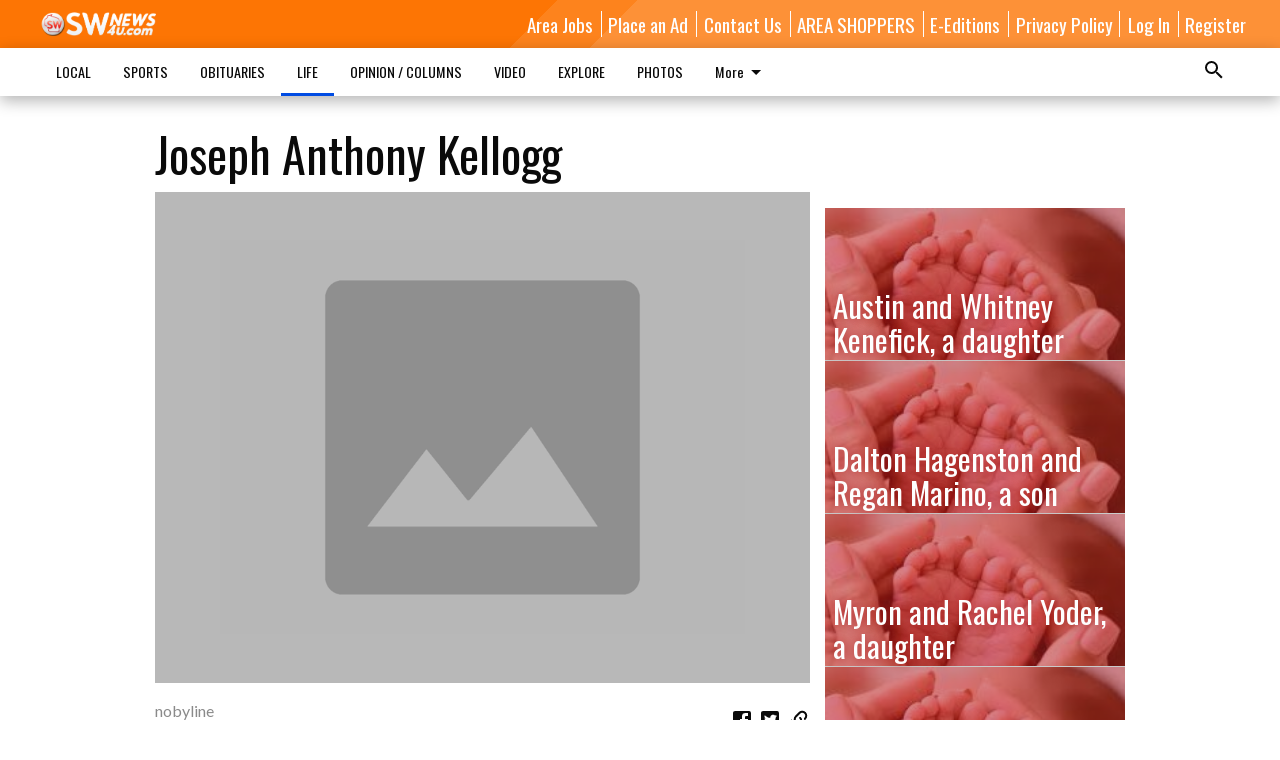

--- FILE ---
content_type: text/html; charset=utf-8
request_url: https://www.swnews4u.com/life/births/joseph-anthony-kellogg/?offset=1
body_size: 13645
content:




<div data-ajax-content-page-boundary>
    <div class="anvil-padding-bottom">
        
            
                
                    

<span data-page-tracker
      data-page-tracker-url="/life/births/austin-and-whitney-kenefick-daughter/"
      data-page-tracker-title="Austin and Whitney Kenefick, a daughter"
      data-page-tracker-pk="150262"
      data-page-tracker-analytics-payload="{&quot;view_data&quot;:{&quot;views_remaining&quot;:&quot;-1&quot;},&quot;page_meta&quot;:{&quot;section&quot;:&quot;/life/births/&quot;,&quot;behind_paywall&quot;:true,&quot;page_id&quot;:150262,&quot;page_created_at&quot;:&quot;2024-05-29 14:51:36.620575+00:00&quot;,&quot;page_created_age&quot;:51701406,&quot;page_created_at_pretty&quot;:&quot;May 29, 2024&quot;,&quot;page_updated_at&quot;:&quot;2024-05-29 14:51:33.432000+00:00&quot;,&quot;page_updated_age&quot;:51701409,&quot;tags&quot;:[],&quot;page_type&quot;:&quot;Article page&quot;,&quot;author&quot;:null,&quot;content_blocks&quot;:[&quot;Paragraph&quot;],&quot;page_publication&quot;:null,&quot;character_count&quot;:522,&quot;word_count&quot;:91,&quot;paragraph_count&quot;:1,&quot;page_title&quot;:&quot;Austin and Whitney Kenefick, a daughter&quot;}}"
>



<article class="anvil-article anvil-article--style--31" data-ajax-content-page-boundary>
    <header class="row expanded">
        <div class="column small-12 medium-10 medium-text-left">
            <div class="anvil-article__title">
                Austin and Whitney Kenefick, a daughter
            </div>
            
        </div>
    </header>
    <div class="row expanded">
        <div class="column">
            <figure class="row expanded column no-margin">
                <div class="anvil-images__image-container">

                    
                    
                    
                    

                    
                    

                    
                    

                    <picture class="anvil-images__image anvil-images__image--multiple-source anvil-images__image--main-article">
                        <source media="(max-width: 768px)" srcset="https://wisconsin.cdn-anvilcms.net/media/images/2024/05/29/images/newborn_feet_MJBEYKC.max-752x423.jpg 1x, https://wisconsin.cdn-anvilcms.net/media/images/2024/05/29/images/newborn_feet_MJBEYKC.max-1504x846.jpg 2x">
                        <source media="(max-width: 1024px)" srcset="https://wisconsin.cdn-anvilcms.net/media/images/2024/05/29/images/newborn_feet_MJBEYKC.max-656x369.jpg 1x, https://wisconsin.cdn-anvilcms.net/media/images/2024/05/29/images/newborn_feet_MJBEYKC.max-1312x738.jpg 2x">
                        <img src="https://wisconsin.cdn-anvilcms.net/media/images/2024/05/29/images/newborn_feet_MJBEYKC.max-1200x675.jpg" srcset="https://wisconsin.cdn-anvilcms.net/media/images/2024/05/29/images/newborn_feet_MJBEYKC.max-1200x675.jpg 1x, https://wisconsin.cdn-anvilcms.net/media/images/2024/05/29/images/newborn_feet_MJBEYKC.max-2400x1350.jpg 2x" class="anvil-images__image--shadow">
                    </picture>

                    
                    
                    <img src="https://wisconsin.cdn-anvilcms.net/media/images/2024/05/29/images/newborn_feet_MJBEYKC.max-752x423.jpg" alt="Austin and Whitney Kenefick, a daughter" class="anvil-images__background--glass"/>
                </div>
                
            </figure>
            <div class="anvil-article__stream-wrapper">
                <div class="row expanded">
                    <div class="column small-12 medium-8">
                        
<span data-component="Byline"
      data-prop-author-name=""
      data-prop-published-date="2024-05-29T09:51:36.620575-05:00"
      data-prop-updated-date="2024-05-29T09:51:33.432000-05:00"
      data-prop-publication=""
      data-prop-profile-picture=""
      data-prop-profile-picture-style="circle"
      data-prop-author-page-url=""
      data-prop-twitter-handle=""
      data-prop-sass-prefix="style--31"
>
</span>

                    </div>
                    <div class="column small-12 medium-4 align-middle">
                        
<div data-component="ShareButtons"
     data-prop-url="https://www.swnews4u.com/life/births/austin-and-whitney-kenefick-daughter/"
     data-prop-sass-prefix="style--31"
     data-prop-show-facebook="true"
     data-prop-show-twitter="true">
</div>

                    </div>
                </div>
            </div>
            
            <div class="row expanded">
                <div class="column anvil-padding-bottom">
                    <div class="anvil-article__body">
                        
                        <div id="articleBody150262">
                            
                                









    
        <div class="anvil-article__stream-wrapper">
            <div class="rich-text"><html><body><div class="rich-text"><p style="text-align: justify;">A daughter, Emery Jean Kenefick, was born at 1:38 a.m. on May 26, 2024, at The Richland Hospital to Austin and Whitney Kenefick. She weighed 7 lbs. 13 oz. and was 21.5 inches long. She joins a sister, Harper, 3 years old. Grandparents are Mary and Todd Kenefick of Richland Center, Jeanna and Jerry Jones of Soldiers Grove, Cliff Copus and Mayann Merriman of Mount Zion. Great-grandparent is Dona Kenefick of Sun Prairie. The father is a grinder at Scot Industries and the mother is health unit clerk at Richland Hospital.</p></div></body></html></div>
        </div>
    



<script>
    (function() {
        $('.anvil-aside').each(function (index, element) {
            if ($(element).next().is('.row.expanded') || $(element).next().is('script')) {
                $(element).addClass('anvil-aside--above-clear');
            }
        });
    })();
</script>

                            
                        </div>
                    </div>
                </div>
            </div>
        </div>
        <div class="column content--rigid">
            <div class="row expanded column center-content anvil-padding-bottom" id="articleBody150262Ad">
                


<div data-collapse-exclude>
    <div data-component="DynamicAdSlot" data-prop-sizes="[[300, 250], [300, 600]]" data-prop-size-mapping="[{&quot;viewport&quot;: [0, 0], &quot;sizes&quot;: [[300, 250]]}, {&quot;viewport&quot;: [768, 0], &quot;sizes&quot;: [[300, 600]]}]"
        data-prop-dfp-network-id="48917004" data-prop-ad-unit="anvil-skyscraper"
        data-prop-targeting-arguments="{&quot;page_type&quot;: &quot;article page&quot;, &quot;page_id&quot;: 150262, &quot;section&quot;: &quot;Births&quot;, &quot;rate_card&quot;: &quot;Default Rate Card&quot;, &quot;site&quot;: &quot;www.swnews4u.com&quot;, &quot;uri&quot;: &quot;/life/births/joseph-anthony-kellogg/&quot;}" data-prop-start-collapsed="False"></div>
</div>


            </div>
            <div class="row expanded column center-content anvil-padding-bottom" data-smart-collapse>
                

<div data-snippet-slot="top-page-right" >
    
                    
                    
                    

    <div class="anvil-content-list-wrapper">
        
        
        <ul class="anvil-content-list">
            
                <li class="anvil-content-list__item
                    anvil-content-list__item--dividers
                    anvil-content-list__item--fullbackground anvil-content-list__item--fullbackground--style--31
                    ">

                    
                        <a href="https://www.swnews4u.com/life/births/dalton-hagenston-and-regan-marino-son/" class="anvil-content-list__image">
                            
                                
                                <img alt="Dalton Hagenston and Regan Marino, a son" class="anvil-content-list__image--focus" height="183" src="https://wisconsin.cdn-anvilcms.net/media/images/2024/05/29/images/newborn_feet_ZwzbdnN.3b16b66e.fill-600x500-c80.jpg" width="221">
                            
                        </a>
                    

                    <a class="anvil-content-list__text" href="https://www.swnews4u.com/life/births/dalton-hagenston-and-regan-marino-son/">
                        <div class="anvil-content-list__title">
                                Dalton Hagenston and Regan Marino, a son
                        </div>
                        
                    </a>
                </li>
            
                <li class="anvil-content-list__item
                    anvil-content-list__item--dividers
                    anvil-content-list__item--fullbackground anvil-content-list__item--fullbackground--style--31
                    ">

                    
                        <a href="https://www.swnews4u.com/life/births/myron-and-rachel-yoder-daughter/" class="anvil-content-list__image">
                            
                                
                                <img alt="Myron and Rachel Yoder, a daughter" class="anvil-content-list__image--focus" height="183" src="https://wisconsin.cdn-anvilcms.net/media/images/2024/05/29/images/newborn_feet_ggqFjpb.3b16b66e.fill-600x500-c80.jpg" width="221">
                            
                        </a>
                    

                    <a class="anvil-content-list__text" href="https://www.swnews4u.com/life/births/myron-and-rachel-yoder-daughter/">
                        <div class="anvil-content-list__title">
                                Myron and Rachel Yoder, a daughter
                        </div>
                        
                    </a>
                </li>
            
                <li class="anvil-content-list__item
                    anvil-content-list__item--dividers
                    anvil-content-list__item--fullbackground anvil-content-list__item--fullbackground--style--31
                    ">

                    
                        <a href="https://www.swnews4u.com/life/births/adam-and-kyla-harlan-son/" class="anvil-content-list__image">
                            
                                
                                <img alt="Adam and Kyla Harlan, a son" class="anvil-content-list__image--focus" height="183" src="https://wisconsin.cdn-anvilcms.net/media/images/2024/05/29/images/newborn_feet_9nCkq7k.3b16b66e.fill-600x500-c80.jpg" width="221">
                            
                        </a>
                    

                    <a class="anvil-content-list__text" href="https://www.swnews4u.com/life/births/adam-and-kyla-harlan-son/">
                        <div class="anvil-content-list__title">
                                Adam and Kyla Harlan, a son
                        </div>
                        
                    </a>
                </li>
            
                <li class="anvil-content-list__item
                    anvil-content-list__item--dividers
                    anvil-content-list__item--fullbackground anvil-content-list__item--fullbackground--style--31
                    ">

                    
                        <a href="https://www.swnews4u.com/life/births/adriana-breininger-and-jeffrey-shannon-son/" class="anvil-content-list__image">
                            
                                
                                <img alt="Adriana Breininger and Jeffrey Shannon, a son" class="anvil-content-list__image--focus" height="183" src="https://wisconsin.cdn-anvilcms.net/media/images/2024/05/29/images/newborn_feet.3b16b66e.fill-600x500-c80.jpg" width="221">
                            
                        </a>
                    

                    <a class="anvil-content-list__text" href="https://www.swnews4u.com/life/births/adriana-breininger-and-jeffrey-shannon-son/">
                        <div class="anvil-content-list__title">
                                Adriana Breininger and Jeffrey Shannon, a son
                        </div>
                        
                    </a>
                </li>
            
        </ul>
    </div>


                
</div>
            </div>
        </div>
        <div class="anvil-padding-bottom--minor anvil-padding-top--minor column small-12 center-content anvil-margin
        content__background--neutral-theme" data-smart-collapse>
            

<div data-snippet-slot="after_article" >
    
                


<div data-collapse-exclude>
    <div data-component="DynamicAdSlot" data-prop-sizes="[[300, 250], [320, 50], [300, 50], [970, 90], [728, 90], [660, 90], [990, 90]]" data-prop-size-mapping="[{&quot;viewport&quot;: [0, 0], &quot;sizes&quot;: [[300, 250], [320, 50], [300, 50]]}, {&quot;viewport&quot;: [1024, 0], &quot;sizes&quot;: [[970, 90], [728, 90], [660, 90]]}, {&quot;viewport&quot;: [1440, 0], &quot;sizes&quot;: [[990, 90], [970, 90], [728, 90], [660, 90]]}]"
        data-prop-dfp-network-id="48917004" data-prop-ad-unit="anvil-banner"
        data-prop-targeting-arguments="{&quot;page_type&quot;: &quot;article page&quot;, &quot;page_id&quot;: 150262, &quot;section&quot;: &quot;Births&quot;, &quot;rate_card&quot;: &quot;Default Rate Card&quot;, &quot;site&quot;: &quot;www.swnews4u.com&quot;, &quot;uri&quot;: &quot;/life/births/joseph-anthony-kellogg/&quot;}" data-prop-start-collapsed="False"></div>
</div>


            
</div>
        </div>
    </div>
</article>

</span>


                
            
        
    </div>
</div>


<span data-inf-scroll-query="scroll_content_page_count" data-inf-scroll-query-value="1">
</span>

<div class="row anvil-padding pagination align-center"
     
     data-inf-scroll-url="/life/births/joseph-anthony-kellogg/?offset=2"
     >
    <div class="column shrink anvil-loader-wrapper">
        <div class="anvil-loader anvil-loader--style--31"></div>
    </div>
</div>


--- FILE ---
content_type: text/html; charset=utf-8
request_url: https://www.google.com/recaptcha/api2/aframe
body_size: 266
content:
<!DOCTYPE HTML><html><head><meta http-equiv="content-type" content="text/html; charset=UTF-8"></head><body><script nonce="HGv4V090Jsg6dP2Qw1aHbw">/** Anti-fraud and anti-abuse applications only. See google.com/recaptcha */ try{var clients={'sodar':'https://pagead2.googlesyndication.com/pagead/sodar?'};window.addEventListener("message",function(a){try{if(a.source===window.parent){var b=JSON.parse(a.data);var c=clients[b['id']];if(c){var d=document.createElement('img');d.src=c+b['params']+'&rc='+(localStorage.getItem("rc::a")?sessionStorage.getItem("rc::b"):"");window.document.body.appendChild(d);sessionStorage.setItem("rc::e",parseInt(sessionStorage.getItem("rc::e")||0)+1);localStorage.setItem("rc::h",'1768695707505');}}}catch(b){}});window.parent.postMessage("_grecaptcha_ready", "*");}catch(b){}</script></body></html>